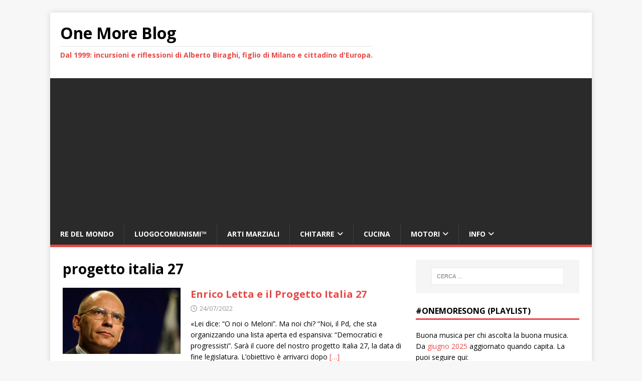

--- FILE ---
content_type: text/html; charset=UTF-8
request_url: https://www.onemoreblog.org/tag/progetto-italia-27/
body_size: 15447
content:
<!DOCTYPE html>
<html class="no-js" dir="ltr" lang="it-IT" prefix="og: https://ogp.me/ns#">
<head>
<meta charset="UTF-8">
<meta name="viewport" content="width=device-width, initial-scale=1.0">
<link rel="profile" href="http://gmpg.org/xfn/11" />
<title>progetto italia 27</title>

		<!-- All in One SEO 4.9.3 - aioseo.com -->
	<meta name="robots" content="max-image-preview:large" />
	<meta name="google-site-verification" content="1iEh1Ran8hQ3jkVBTot1v4TpnMnCTqfuK_hQ45-3LoU" />
	<link rel="canonical" href="https://www.onemoreblog.org/tag/progetto-italia-27/" />
	<meta name="generator" content="All in One SEO (AIOSEO) 4.9.3" />
		<script data-jetpack-boost="ignore" type="application/ld+json" class="aioseo-schema">
			{"@context":"https:\/\/schema.org","@graph":[{"@type":"BreadcrumbList","@id":"https:\/\/www.onemoreblog.org\/tag\/progetto-italia-27\/#breadcrumblist","itemListElement":[{"@type":"ListItem","@id":"https:\/\/www.onemoreblog.org#listItem","position":1,"name":"Home","item":"https:\/\/www.onemoreblog.org","nextItem":{"@type":"ListItem","@id":"https:\/\/www.onemoreblog.org\/tag\/progetto-italia-27\/#listItem","name":"progetto italia 27"}},{"@type":"ListItem","@id":"https:\/\/www.onemoreblog.org\/tag\/progetto-italia-27\/#listItem","position":2,"name":"progetto italia 27","previousItem":{"@type":"ListItem","@id":"https:\/\/www.onemoreblog.org#listItem","name":"Home"}}]},{"@type":"CollectionPage","@id":"https:\/\/www.onemoreblog.org\/tag\/progetto-italia-27\/#collectionpage","url":"https:\/\/www.onemoreblog.org\/tag\/progetto-italia-27\/","name":"progetto italia 27","inLanguage":"it-IT","isPartOf":{"@id":"https:\/\/www.onemoreblog.org\/#website"},"breadcrumb":{"@id":"https:\/\/www.onemoreblog.org\/tag\/progetto-italia-27\/#breadcrumblist"}},{"@type":"Person","@id":"https:\/\/www.onemoreblog.org\/#person","name":"Alberto Biraghi","image":{"@type":"ImageObject","@id":"https:\/\/www.onemoreblog.org\/tag\/progetto-italia-27\/#personImage","url":"https:\/\/secure.gravatar.com\/avatar\/c9cf9d7b9222814d1fa2a3ca8a87b56c620fd9687782d59af231840ca53ff51a?s=96&d=mm&r=g","width":96,"height":96,"caption":"Alberto Biraghi"}},{"@type":"WebSite","@id":"https:\/\/www.onemoreblog.org\/#website","url":"https:\/\/www.onemoreblog.org\/","name":"One More Blog","description":"Dal 1999: incursioni e riflessioni di Alberto Biraghi, figlio di Milano e cittadino d'Europa.","inLanguage":"it-IT","publisher":{"@id":"https:\/\/www.onemoreblog.org\/#person"}}]}
		</script>
		<!-- All in One SEO -->

<!-- Jetpack Site Verification Tags -->
<meta name="google-site-verification" content="1iEh1Ran8hQ3jkVBTot1v4TpnMnCTqfuK_hQ45-3LoU" />
<link rel='dns-prefetch' href='//www.googletagmanager.com' />
<link rel='dns-prefetch' href='//stats.wp.com' />
<link rel='dns-prefetch' href='//fonts.googleapis.com' />
<link rel='dns-prefetch' href='//pagead2.googlesyndication.com' />
<link rel='preconnect' href='//c0.wp.com' />
<link rel="alternate" type="application/rss+xml" title="One More Blog  &raquo; Feed" href="https://www.onemoreblog.org/feed/" />
<link rel="alternate" type="application/rss+xml" title="One More Blog  &raquo; Feed dei commenti" href="https://www.onemoreblog.org/comments/feed/" />
<link rel="alternate" type="application/rss+xml" title="One More Blog  &raquo; progetto italia 27 Feed del tag" href="https://www.onemoreblog.org/tag/progetto-italia-27/feed/" />
		<!-- This site uses the Google Analytics by MonsterInsights plugin v9.11.1 - Using Analytics tracking - https://www.monsterinsights.com/ -->
							
			
							<!-- / Google Analytics by MonsterInsights -->
		<link rel='stylesheet' id='all-css-ed7582bfa583cc40588fb6b7ec1c3091' href='https://www.onemoreblog.org/wp-content/boost-cache/static/178cd2e2d2.min.css' type='text/css' media='all' />
<style id='wp-img-auto-sizes-contain-inline-css'>
img:is([sizes=auto i],[sizes^="auto," i]){contain-intrinsic-size:3000px 1500px}
/*# sourceURL=wp-img-auto-sizes-contain-inline-css */
</style>
<link rel='stylesheet' id='dashicons-css' href='https://www.onemoreblog.org/wp-includes/css/dashicons.min.css?ver=6.9' media='all' />
<style id='wp-emoji-styles-inline-css'>

	img.wp-smiley, img.emoji {
		display: inline !important;
		border: none !important;
		box-shadow: none !important;
		height: 1em !important;
		width: 1em !important;
		margin: 0 0.07em !important;
		vertical-align: -0.1em !important;
		background: none !important;
		padding: 0 !important;
	}
/*# sourceURL=wp-emoji-styles-inline-css */
</style>
<style id='wp-block-library-inline-css'>
:root{--wp-block-synced-color:#7a00df;--wp-block-synced-color--rgb:122,0,223;--wp-bound-block-color:var(--wp-block-synced-color);--wp-editor-canvas-background:#ddd;--wp-admin-theme-color:#007cba;--wp-admin-theme-color--rgb:0,124,186;--wp-admin-theme-color-darker-10:#006ba1;--wp-admin-theme-color-darker-10--rgb:0,107,160.5;--wp-admin-theme-color-darker-20:#005a87;--wp-admin-theme-color-darker-20--rgb:0,90,135;--wp-admin-border-width-focus:2px}@media (min-resolution:192dpi){:root{--wp-admin-border-width-focus:1.5px}}.wp-element-button{cursor:pointer}:root .has-very-light-gray-background-color{background-color:#eee}:root .has-very-dark-gray-background-color{background-color:#313131}:root .has-very-light-gray-color{color:#eee}:root .has-very-dark-gray-color{color:#313131}:root .has-vivid-green-cyan-to-vivid-cyan-blue-gradient-background{background:linear-gradient(135deg,#00d084,#0693e3)}:root .has-purple-crush-gradient-background{background:linear-gradient(135deg,#34e2e4,#4721fb 50%,#ab1dfe)}:root .has-hazy-dawn-gradient-background{background:linear-gradient(135deg,#faaca8,#dad0ec)}:root .has-subdued-olive-gradient-background{background:linear-gradient(135deg,#fafae1,#67a671)}:root .has-atomic-cream-gradient-background{background:linear-gradient(135deg,#fdd79a,#004a59)}:root .has-nightshade-gradient-background{background:linear-gradient(135deg,#330968,#31cdcf)}:root .has-midnight-gradient-background{background:linear-gradient(135deg,#020381,#2874fc)}:root{--wp--preset--font-size--normal:16px;--wp--preset--font-size--huge:42px}.has-regular-font-size{font-size:1em}.has-larger-font-size{font-size:2.625em}.has-normal-font-size{font-size:var(--wp--preset--font-size--normal)}.has-huge-font-size{font-size:var(--wp--preset--font-size--huge)}.has-text-align-center{text-align:center}.has-text-align-left{text-align:left}.has-text-align-right{text-align:right}.has-fit-text{white-space:nowrap!important}#end-resizable-editor-section{display:none}.aligncenter{clear:both}.items-justified-left{justify-content:flex-start}.items-justified-center{justify-content:center}.items-justified-right{justify-content:flex-end}.items-justified-space-between{justify-content:space-between}.screen-reader-text{border:0;clip-path:inset(50%);height:1px;margin:-1px;overflow:hidden;padding:0;position:absolute;width:1px;word-wrap:normal!important}.screen-reader-text:focus{background-color:#ddd;clip-path:none;color:#444;display:block;font-size:1em;height:auto;left:5px;line-height:normal;padding:15px 23px 14px;text-decoration:none;top:5px;width:auto;z-index:100000}html :where(.has-border-color){border-style:solid}html :where([style*=border-top-color]){border-top-style:solid}html :where([style*=border-right-color]){border-right-style:solid}html :where([style*=border-bottom-color]){border-bottom-style:solid}html :where([style*=border-left-color]){border-left-style:solid}html :where([style*=border-width]){border-style:solid}html :where([style*=border-top-width]){border-top-style:solid}html :where([style*=border-right-width]){border-right-style:solid}html :where([style*=border-bottom-width]){border-bottom-style:solid}html :where([style*=border-left-width]){border-left-style:solid}html :where(img[class*=wp-image-]){height:auto;max-width:100%}:where(figure){margin:0 0 1em}html :where(.is-position-sticky){--wp-admin--admin-bar--position-offset:var(--wp-admin--admin-bar--height,0px)}@media screen and (max-width:600px){html :where(.is-position-sticky){--wp-admin--admin-bar--position-offset:0px}}

/*# sourceURL=wp-block-library-inline-css */
</style><style id='global-styles-inline-css'>
:root{--wp--preset--aspect-ratio--square: 1;--wp--preset--aspect-ratio--4-3: 4/3;--wp--preset--aspect-ratio--3-4: 3/4;--wp--preset--aspect-ratio--3-2: 3/2;--wp--preset--aspect-ratio--2-3: 2/3;--wp--preset--aspect-ratio--16-9: 16/9;--wp--preset--aspect-ratio--9-16: 9/16;--wp--preset--color--black: #000000;--wp--preset--color--cyan-bluish-gray: #abb8c3;--wp--preset--color--white: #ffffff;--wp--preset--color--pale-pink: #f78da7;--wp--preset--color--vivid-red: #cf2e2e;--wp--preset--color--luminous-vivid-orange: #ff6900;--wp--preset--color--luminous-vivid-amber: #fcb900;--wp--preset--color--light-green-cyan: #7bdcb5;--wp--preset--color--vivid-green-cyan: #00d084;--wp--preset--color--pale-cyan-blue: #8ed1fc;--wp--preset--color--vivid-cyan-blue: #0693e3;--wp--preset--color--vivid-purple: #9b51e0;--wp--preset--gradient--vivid-cyan-blue-to-vivid-purple: linear-gradient(135deg,rgb(6,147,227) 0%,rgb(155,81,224) 100%);--wp--preset--gradient--light-green-cyan-to-vivid-green-cyan: linear-gradient(135deg,rgb(122,220,180) 0%,rgb(0,208,130) 100%);--wp--preset--gradient--luminous-vivid-amber-to-luminous-vivid-orange: linear-gradient(135deg,rgb(252,185,0) 0%,rgb(255,105,0) 100%);--wp--preset--gradient--luminous-vivid-orange-to-vivid-red: linear-gradient(135deg,rgb(255,105,0) 0%,rgb(207,46,46) 100%);--wp--preset--gradient--very-light-gray-to-cyan-bluish-gray: linear-gradient(135deg,rgb(238,238,238) 0%,rgb(169,184,195) 100%);--wp--preset--gradient--cool-to-warm-spectrum: linear-gradient(135deg,rgb(74,234,220) 0%,rgb(151,120,209) 20%,rgb(207,42,186) 40%,rgb(238,44,130) 60%,rgb(251,105,98) 80%,rgb(254,248,76) 100%);--wp--preset--gradient--blush-light-purple: linear-gradient(135deg,rgb(255,206,236) 0%,rgb(152,150,240) 100%);--wp--preset--gradient--blush-bordeaux: linear-gradient(135deg,rgb(254,205,165) 0%,rgb(254,45,45) 50%,rgb(107,0,62) 100%);--wp--preset--gradient--luminous-dusk: linear-gradient(135deg,rgb(255,203,112) 0%,rgb(199,81,192) 50%,rgb(65,88,208) 100%);--wp--preset--gradient--pale-ocean: linear-gradient(135deg,rgb(255,245,203) 0%,rgb(182,227,212) 50%,rgb(51,167,181) 100%);--wp--preset--gradient--electric-grass: linear-gradient(135deg,rgb(202,248,128) 0%,rgb(113,206,126) 100%);--wp--preset--gradient--midnight: linear-gradient(135deg,rgb(2,3,129) 0%,rgb(40,116,252) 100%);--wp--preset--font-size--small: 13px;--wp--preset--font-size--medium: 20px;--wp--preset--font-size--large: 36px;--wp--preset--font-size--x-large: 42px;--wp--preset--spacing--20: 0.44rem;--wp--preset--spacing--30: 0.67rem;--wp--preset--spacing--40: 1rem;--wp--preset--spacing--50: 1.5rem;--wp--preset--spacing--60: 2.25rem;--wp--preset--spacing--70: 3.38rem;--wp--preset--spacing--80: 5.06rem;--wp--preset--shadow--natural: 6px 6px 9px rgba(0, 0, 0, 0.2);--wp--preset--shadow--deep: 12px 12px 50px rgba(0, 0, 0, 0.4);--wp--preset--shadow--sharp: 6px 6px 0px rgba(0, 0, 0, 0.2);--wp--preset--shadow--outlined: 6px 6px 0px -3px rgb(255, 255, 255), 6px 6px rgb(0, 0, 0);--wp--preset--shadow--crisp: 6px 6px 0px rgb(0, 0, 0);}:where(.is-layout-flex){gap: 0.5em;}:where(.is-layout-grid){gap: 0.5em;}body .is-layout-flex{display: flex;}.is-layout-flex{flex-wrap: wrap;align-items: center;}.is-layout-flex > :is(*, div){margin: 0;}body .is-layout-grid{display: grid;}.is-layout-grid > :is(*, div){margin: 0;}:where(.wp-block-columns.is-layout-flex){gap: 2em;}:where(.wp-block-columns.is-layout-grid){gap: 2em;}:where(.wp-block-post-template.is-layout-flex){gap: 1.25em;}:where(.wp-block-post-template.is-layout-grid){gap: 1.25em;}.has-black-color{color: var(--wp--preset--color--black) !important;}.has-cyan-bluish-gray-color{color: var(--wp--preset--color--cyan-bluish-gray) !important;}.has-white-color{color: var(--wp--preset--color--white) !important;}.has-pale-pink-color{color: var(--wp--preset--color--pale-pink) !important;}.has-vivid-red-color{color: var(--wp--preset--color--vivid-red) !important;}.has-luminous-vivid-orange-color{color: var(--wp--preset--color--luminous-vivid-orange) !important;}.has-luminous-vivid-amber-color{color: var(--wp--preset--color--luminous-vivid-amber) !important;}.has-light-green-cyan-color{color: var(--wp--preset--color--light-green-cyan) !important;}.has-vivid-green-cyan-color{color: var(--wp--preset--color--vivid-green-cyan) !important;}.has-pale-cyan-blue-color{color: var(--wp--preset--color--pale-cyan-blue) !important;}.has-vivid-cyan-blue-color{color: var(--wp--preset--color--vivid-cyan-blue) !important;}.has-vivid-purple-color{color: var(--wp--preset--color--vivid-purple) !important;}.has-black-background-color{background-color: var(--wp--preset--color--black) !important;}.has-cyan-bluish-gray-background-color{background-color: var(--wp--preset--color--cyan-bluish-gray) !important;}.has-white-background-color{background-color: var(--wp--preset--color--white) !important;}.has-pale-pink-background-color{background-color: var(--wp--preset--color--pale-pink) !important;}.has-vivid-red-background-color{background-color: var(--wp--preset--color--vivid-red) !important;}.has-luminous-vivid-orange-background-color{background-color: var(--wp--preset--color--luminous-vivid-orange) !important;}.has-luminous-vivid-amber-background-color{background-color: var(--wp--preset--color--luminous-vivid-amber) !important;}.has-light-green-cyan-background-color{background-color: var(--wp--preset--color--light-green-cyan) !important;}.has-vivid-green-cyan-background-color{background-color: var(--wp--preset--color--vivid-green-cyan) !important;}.has-pale-cyan-blue-background-color{background-color: var(--wp--preset--color--pale-cyan-blue) !important;}.has-vivid-cyan-blue-background-color{background-color: var(--wp--preset--color--vivid-cyan-blue) !important;}.has-vivid-purple-background-color{background-color: var(--wp--preset--color--vivid-purple) !important;}.has-black-border-color{border-color: var(--wp--preset--color--black) !important;}.has-cyan-bluish-gray-border-color{border-color: var(--wp--preset--color--cyan-bluish-gray) !important;}.has-white-border-color{border-color: var(--wp--preset--color--white) !important;}.has-pale-pink-border-color{border-color: var(--wp--preset--color--pale-pink) !important;}.has-vivid-red-border-color{border-color: var(--wp--preset--color--vivid-red) !important;}.has-luminous-vivid-orange-border-color{border-color: var(--wp--preset--color--luminous-vivid-orange) !important;}.has-luminous-vivid-amber-border-color{border-color: var(--wp--preset--color--luminous-vivid-amber) !important;}.has-light-green-cyan-border-color{border-color: var(--wp--preset--color--light-green-cyan) !important;}.has-vivid-green-cyan-border-color{border-color: var(--wp--preset--color--vivid-green-cyan) !important;}.has-pale-cyan-blue-border-color{border-color: var(--wp--preset--color--pale-cyan-blue) !important;}.has-vivid-cyan-blue-border-color{border-color: var(--wp--preset--color--vivid-cyan-blue) !important;}.has-vivid-purple-border-color{border-color: var(--wp--preset--color--vivid-purple) !important;}.has-vivid-cyan-blue-to-vivid-purple-gradient-background{background: var(--wp--preset--gradient--vivid-cyan-blue-to-vivid-purple) !important;}.has-light-green-cyan-to-vivid-green-cyan-gradient-background{background: var(--wp--preset--gradient--light-green-cyan-to-vivid-green-cyan) !important;}.has-luminous-vivid-amber-to-luminous-vivid-orange-gradient-background{background: var(--wp--preset--gradient--luminous-vivid-amber-to-luminous-vivid-orange) !important;}.has-luminous-vivid-orange-to-vivid-red-gradient-background{background: var(--wp--preset--gradient--luminous-vivid-orange-to-vivid-red) !important;}.has-very-light-gray-to-cyan-bluish-gray-gradient-background{background: var(--wp--preset--gradient--very-light-gray-to-cyan-bluish-gray) !important;}.has-cool-to-warm-spectrum-gradient-background{background: var(--wp--preset--gradient--cool-to-warm-spectrum) !important;}.has-blush-light-purple-gradient-background{background: var(--wp--preset--gradient--blush-light-purple) !important;}.has-blush-bordeaux-gradient-background{background: var(--wp--preset--gradient--blush-bordeaux) !important;}.has-luminous-dusk-gradient-background{background: var(--wp--preset--gradient--luminous-dusk) !important;}.has-pale-ocean-gradient-background{background: var(--wp--preset--gradient--pale-ocean) !important;}.has-electric-grass-gradient-background{background: var(--wp--preset--gradient--electric-grass) !important;}.has-midnight-gradient-background{background: var(--wp--preset--gradient--midnight) !important;}.has-small-font-size{font-size: var(--wp--preset--font-size--small) !important;}.has-medium-font-size{font-size: var(--wp--preset--font-size--medium) !important;}.has-large-font-size{font-size: var(--wp--preset--font-size--large) !important;}.has-x-large-font-size{font-size: var(--wp--preset--font-size--x-large) !important;}
/*# sourceURL=global-styles-inline-css */
</style>

<style id='classic-theme-styles-inline-css'>
/*! This file is auto-generated */
.wp-block-button__link{color:#fff;background-color:#32373c;border-radius:9999px;box-shadow:none;text-decoration:none;padding:calc(.667em + 2px) calc(1.333em + 2px);font-size:1.125em}.wp-block-file__button{background:#32373c;color:#fff;text-decoration:none}
/*# sourceURL=/wp-includes/css/classic-themes.min.css */
</style>
<link rel='stylesheet' id='mh-google-fonts-css' href='https://fonts.googleapis.com/css?family=Open+Sans:400,400italic,700,600' media='all' />






<!-- Snippet del tag Google (gtag.js) aggiunto da Site Kit -->
<!-- Snippet Google Analytics aggiunto da Site Kit -->


<link rel="https://api.w.org/" href="https://www.onemoreblog.org/wp-json/" /><link rel="alternate" title="JSON" type="application/json" href="https://www.onemoreblog.org/wp-json/wp/v2/tags/1853" /><link rel="EditURI" type="application/rsd+xml" title="RSD" href="https://www.onemoreblog.org/xmlrpc.php?rsd" />
<meta name="generator" content="WordPress 6.9" />
<meta name="generator" content="Site Kit by Google 1.171.0" />	<style>img#wpstats{display:none}</style>
		<!--[if lt IE 9]>
<script data-jetpack-boost="ignore" src="https://www.onemoreblog.org/wp-content/themes/mh-magazine-lite/js/css3-mediaqueries.js"></script>
<![endif]-->

<!-- Meta tag Google AdSense aggiunti da Site Kit -->
<meta name="google-adsense-platform-account" content="ca-host-pub-2644536267352236">
<meta name="google-adsense-platform-domain" content="sitekit.withgoogle.com">
<!-- Fine dei meta tag Google AdSense aggiunti da Site Kit -->

<!-- Snippet Google AdSense aggiunto da Site Kit -->


<!-- Termina lo snippet Google AdSense aggiunto da Site Kit -->
<link rel="icon" href="https://www.onemoreblog.org/wp-content/uploads/2020/04/cropped-eu-eun-45x45.png" sizes="32x32" />
<link rel="icon" href="https://www.onemoreblog.org/wp-content/uploads/2020/04/cropped-eu-eun.png" sizes="192x192" />
<link rel="apple-touch-icon" href="https://www.onemoreblog.org/wp-content/uploads/2020/04/cropped-eu-eun.png" />
<meta name="msapplication-TileImage" content="https://www.onemoreblog.org/wp-content/uploads/2020/04/cropped-eu-eun.png" />
		<style type="text/css" id="wp-custom-css">
			.mh-header-title {text-transform: none;}
.mh-header-tagline {text-transform: none;}
.mh-meta-author {display: none;}
.author {display: none;} 
.vcard {display: none;}
.mh-meta-comments {display: none;}
.fa-comment-o {display: none;}
.mh-comment-count-link {display: none;}
a { color: #e64946; text-decoration: none; }
a:hover { color: #912927; }		</style>
		<link rel='stylesheet' id='all-css-439848c666f08e118a20156e49f9e666' href='https://www.onemoreblog.org/wp-content/boost-cache/static/e18d6a61d5.min.css' type='text/css' media='all' />
</head>
<body id="mh-mobile" class="archive tag tag-progetto-italia-27 tag-1853 wp-theme-mh-magazine-lite mh-right-sb" itemscope="itemscope" itemtype="https://schema.org/WebPage">
<div class="mh-container mh-container-outer">
<div class="mh-header-mobile-nav mh-clearfix"></div>
<header class="mh-header" itemscope="itemscope" itemtype="https://schema.org/WPHeader">
	<div class="mh-container mh-container-inner mh-row mh-clearfix">
		<div class="mh-custom-header mh-clearfix">
<div class="mh-site-identity">
<div class="mh-site-logo" role="banner" itemscope="itemscope" itemtype="https://schema.org/Brand">
<div class="mh-header-text">
<a class="mh-header-text-link" href="https://www.onemoreblog.org/" title="One More Blog " rel="home">
<h2 class="mh-header-title">One More Blog </h2>
<h3 class="mh-header-tagline">Dal 1999: incursioni e riflessioni di Alberto Biraghi, figlio di Milano e cittadino d&#039;Europa.</h3>
</a>
</div>
</div>
</div>
</div>
	</div>
	<div class="mh-main-nav-wrap">
		<nav class="mh-navigation mh-main-nav mh-container mh-container-inner mh-clearfix" itemscope="itemscope" itemtype="https://schema.org/SiteNavigationElement">
			<div class="menu-main-menu-container"><ul id="menu-main-menu" class="menu"><li id="menu-item-4753" class="menu-item menu-item-type-post_type menu-item-object-page menu-item-4753"><a href="https://www.onemoreblog.org/quando-saro-re-del-mondo/">Re del Mondo</a></li>
<li id="menu-item-4755" class="menu-item menu-item-type-post_type menu-item-object-page menu-item-4755"><a href="https://www.onemoreblog.org/luogocomunismo/">LUOGOCOMUNISMI&#x2122;</a></li>
<li id="menu-item-4767" class="menu-item menu-item-type-taxonomy menu-item-object-category menu-item-4767"><a href="https://www.onemoreblog.org/category/arti-marziali/">Arti marziali</a></li>
<li id="menu-item-6386" class="menu-item menu-item-type-custom menu-item-object-custom menu-item-has-children menu-item-6386"><a href="#">Chitarre</a>
<ul class="sub-menu">
	<li id="menu-item-8372" class="menu-item menu-item-type-post_type menu-item-object-post menu-item-8372"><a href="https://www.onemoreblog.org/2019/03/guitars-bought-and-for-sale/">Guitars bought and guitars for sale</a></li>
	<li id="menu-item-7301" class="menu-item menu-item-type-custom menu-item-object-custom menu-item-7301"><a href="https://www.onemoreblog.org/my-guitars/">My guitars today</a></li>
	<li id="menu-item-6391" class="menu-item menu-item-type-post_type menu-item-object-post menu-item-6391"><a href="https://www.onemoreblog.org/2019/02/sold-ovation-guitars/">Ovation guitars that I owned</a></li>
	<li id="menu-item-8006" class="menu-item menu-item-type-custom menu-item-object-custom menu-item-8006"><a href="https://docs.google.com/spreadsheets/d/10nk85Jlb3OpaUK5l_gMAMD5UbRt8_pnRjapUvZJMs-w/edit?usp=sharing">Guitars that I owned</a></li>
	<li id="menu-item-6388" class="menu-item menu-item-type-post_type menu-item-object-page menu-item-6388"><a href="https://www.onemoreblog.org/standing-ovation/">Standing Ovation (why I love roundback guitars)</a></li>
	<li id="menu-item-6934" class="menu-item menu-item-type-post_type menu-item-object-post menu-item-6934"><a href="https://www.onemoreblog.org/2019/02/charlie-and-bill-kaman/">Charlie Kaman: the ingenious crazy splinter</a></li>
	<li id="menu-item-6389" class="menu-item menu-item-type-custom menu-item-object-custom menu-item-6389"><a href="https://www.onemoreblog.org/tag/ovation-stories/">Ovation: stories and references</a></li>
</ul>
</li>
<li id="menu-item-4766" class="menu-item menu-item-type-taxonomy menu-item-object-category menu-item-4766"><a href="https://www.onemoreblog.org/category/mangiare-e-bere/">Cucina</a></li>
<li id="menu-item-5935" class="menu-item menu-item-type-custom menu-item-object-custom menu-item-has-children menu-item-5935"><a href="#">Motori</a>
<ul class="sub-menu">
	<li id="menu-item-4756" class="menu-item menu-item-type-post_type menu-item-object-page menu-item-4756"><a href="https://www.onemoreblog.org/una-vita-in-motocicletta-la-mia-storia-d-amore/">La mia vita in motocicletta</a></li>
	<li id="menu-item-5936" class="menu-item menu-item-type-post_type menu-item-object-post menu-item-5936"><a href="https://www.onemoreblog.org/2020/12/italiani-in-auto/">TST-D-CZZ&#x2122; al volante: come salvarsi la pelle</a></li>
	<li id="menu-item-6996" class="menu-item menu-item-type-post_type menu-item-object-post menu-item-6996"><a href="https://www.onemoreblog.org/2020/05/lauto-fa-danno-solo-se-ce-un-imbecille-a-guidarla/">L’auto fa danno solo se c’è un imbecille a guidarla</a></li>
</ul>
</li>
<li id="menu-item-4764" class="menu-item menu-item-type-custom menu-item-object-custom menu-item-has-children menu-item-4764"><a href="#">Info</a>
<ul class="sub-menu">
	<li id="menu-item-4757" class="menu-item menu-item-type-post_type menu-item-object-page menu-item-4757"><a href="https://www.onemoreblog.org/onemoreblog-rinasce/">Questo sito</a></li>
	<li id="menu-item-4758" class="menu-item menu-item-type-post_type menu-item-object-page menu-item-4758"><a href="https://www.onemoreblog.org/gerenza/">Gerenza</a></li>
	<li id="menu-item-4759" class="menu-item menu-item-type-post_type menu-item-object-page menu-item-4759"><a href="https://www.onemoreblog.org/privacy/">Privacy</a></li>
	<li id="menu-item-4786" class="menu-item menu-item-type-custom menu-item-object-custom menu-item-4786"><a href="https://linktr.ee/abiraghi">L&#8217;AUTORE</a></li>
</ul>
</li>
</ul></div>		</nav>
	</div>
</header><div class="mh-wrapper mh-clearfix">
	<div id="main-content" class="mh-loop mh-content" role="main">			<header class="page-header"><h1 class="page-title">progetto italia 27</h1>			</header><article class="mh-loop-item mh-clearfix post-8617 post type-post status-publish format-standard has-post-thumbnail hentry category-segnalazioni tag-democratici-e-progressisti tag-elezioni-politiche-2022 tag-enrico-letta tag-giorgia-meloni tag-la-repubblica tag-partito-democratico tag-pd tag-progetto-italia-27">
	<figure class="mh-loop-thumb">
		<a href="https://www.onemoreblog.org/2022/07/enrico-letta-e-il-progetto-italia-27/"><img width="326" height="183" src="https://www.onemoreblog.org/wp-content/uploads/2022/07/Enrico_Letta_3.jpg" class="attachment-mh-magazine-lite-medium size-mh-magazine-lite-medium wp-post-image" alt="progetto italia 27" decoding="async" fetchpriority="high" srcset="https://www.onemoreblog.org/wp-content/uploads/2022/07/Enrico_Letta_3.jpg 1200w, https://www.onemoreblog.org/wp-content/uploads/2022/07/Enrico_Letta_3-300x169.jpg 300w, https://www.onemoreblog.org/wp-content/uploads/2022/07/Enrico_Letta_3-1024x576.jpg 1024w, https://www.onemoreblog.org/wp-content/uploads/2022/07/Enrico_Letta_3-768x432.jpg 768w" sizes="(max-width: 326px) 100vw, 326px" />		</a>
	</figure>
	<div class="mh-loop-content mh-clearfix">
		<header class="mh-loop-header">
			<h3 class="entry-title mh-loop-title">
				<a href="https://www.onemoreblog.org/2022/07/enrico-letta-e-il-progetto-italia-27/" rel="bookmark">
					Enrico Letta e il Progetto Italia 27				</a>
			</h3>
			<div class="mh-meta mh-loop-meta">
				<span class="mh-meta-date updated"><i class="far fa-clock"></i>24/07/2022</span>
<span class="mh-meta-author author vcard"><i class="fa fa-user"></i><a class="fn" href="https://www.onemoreblog.org/author/alberto/">Alberto Biraghi</a></span>
<span class="mh-meta-comments"><i class="far fa-comment"></i><a class="mh-comment-count-link" href="https://www.onemoreblog.org/2022/07/enrico-letta-e-il-progetto-italia-27/#mh-comments">0</a></span>
			</div>
		</header>
		<div class="mh-loop-excerpt">
			<div class="mh-excerpt"><p>«Lei dice: &#8220;O noi o Meloni&#8221;. Ma noi chi? &#8220;Noi, il Pd, che sta organizzando una lista aperta ed espansiva: &#8220;Democratici e progressisti&#8221;. Sarà il cuore del nostro progetto Italia 27, la data di fine legislatura. L&#8217;obiettivo è arrivarci dopo <a class="mh-excerpt-more" href="https://www.onemoreblog.org/2022/07/enrico-letta-e-il-progetto-italia-27/" title="Enrico Letta e il Progetto Italia 27">[&#8230;]</a></p>
</div>		</div>
	</div>
</article>	</div>
	<aside class="mh-widget-col-1 mh-sidebar" itemscope="itemscope" itemtype="https://schema.org/WPSideBar"><div id="search-2" class="mh-widget widget_search"><form role="search" method="get" class="search-form" action="https://www.onemoreblog.org/">
				<label>
					<span class="screen-reader-text">Ricerca per:</span>
					<input type="search" class="search-field" placeholder="Cerca &hellip;" value="" name="s" />
				</label>
				<input type="submit" class="search-submit" value="Cerca" />
			</form></div><div id="text-3" class="mh-widget widget_text"><h4 class="mh-widget-title"><span class="mh-widget-title-inner">#OneMoreSong (playlist)</span></h4>			<div class="textwidget"><p>Buona musica per chi ascolta la buona musica. Da <a href="https://www.onemoreblog.org/2025/06/onemoresng/">giugno 2025</a> aggiornato quando capita. La puoi seguire qui:</p>
<div>&nbsp;</div>
<ul>
<li><a href="http://ac5.it/omsb">Bluesky (con i commenti)</a></li>
<li><a href="http://ac5.it/omss">Spotify</a></li>
<li><a href="http://ac5.it/omsy">YouTube</a></li>
</ul>
</div>
		</div><div id="text-2" class="mh-widget widget_text"><h4 class="mh-widget-title"><span class="mh-widget-title-inner">Dal mio wall Bluesky</span></h4>			<div class="textwidget">
            <aside class="bluesky-social-integration-last-post theme-dark display-default" aria-label="List of the latest Bluesky Posts">

                
                <ul class="bluesky-social-integration-last-post-list">

                    
                    <li class="bluesky-social-integration-last-post-item">

                        
                        <a title="Vai a questo post" href="https://bsky.app/profile/biraghi.org/post/3mdqzksqitc2d" class="bluesky-social-integration-last-post-link"><span class="screen-reader-text">Vai a questo post</span></a>
                        <div class="bluesky-social-integration-last-post-header">
                                                        <img loading="lazy" decoding="async" src="https://cdn.bsky.app/img/avatar/plain/did:plc:vnrnlbpyld3lhoovl776bd6r/bafkreibhtkwvs5eg7dw7r5xehgynumzi3pgi2arw5iqa7nvsrzx4cwsqxu@jpeg" width="42" height="42" alt="" class="avatar post-avatar">
                        </div>
                        <div class="bluesky-social-integration-last-post-content">
                            <p class="bluesky-social-integration-post-account-info-names">
                                                                <span class="bluesky-social-integration-post-account-info-name">Alberto Biraghi</span>
                                <span class="bluesky-social-integration-post-account-info-handle">@biraghi.org</span>
                                <span class="bluesky-social-integration-post-account-info-date">4 ore</span>
                            </p>

                            <div class="bluesky-social-integration-post-content-text" lang="it">

                            Una volta tanto mi concedo un bel ROSICA MERDA!
                            </div>

                                                            <a href="https://bsky.app/profile/alexliberto.bsky.social/post/3mdpc7cyzl224" class="bluesky-social-integration-embedded-record is-embedded_media">
                                    <div class="bluesky-social-integration-last-post-content">
                                        <p><small class="bluesky-social-integration-post-account-info-name">Alex Globetrotter #FBPE #ProEU</small></p>
                                        <p>How on earth did this uncouth buffoon ever make it to the White House? More baffling, how on earth is he still allowed to continue wrecking the country; economically, socially and politically? <br />
The U.S. is sadly unrecognisable!</p>
                                    </div>
                                </a>
                                                    </div>

                        
                        
                    </li>

                    
                    <li class="bluesky-social-integration-last-post-item">

                        
                        <a title="Vai a questo post" href="https://bsky.app/profile/biraghi.org/post/3mdqgqnpofs27" class="bluesky-social-integration-last-post-link"><span class="screen-reader-text">Vai a questo post</span></a>
                        <div class="bluesky-social-integration-last-post-header">
                                                        <img loading="lazy" decoding="async" src="https://cdn.bsky.app/img/avatar/plain/did:plc:vnrnlbpyld3lhoovl776bd6r/bafkreibhtkwvs5eg7dw7r5xehgynumzi3pgi2arw5iqa7nvsrzx4cwsqxu@jpeg" width="42" height="42" alt="" class="avatar post-avatar">
                        </div>
                        <div class="bluesky-social-integration-last-post-content">
                            <p class="bluesky-social-integration-post-account-info-names">
                                                                <span class="bluesky-social-integration-post-account-info-name">Alberto Biraghi</span>
                                <span class="bluesky-social-integration-post-account-info-handle">@biraghi.org</span>
                                <span class="bluesky-social-integration-post-account-info-date">9 ore</span>
                            </p>

                            <div class="bluesky-social-integration-post-content-text" lang="it">

                            Mettendo a posto i ricordi di mio padre saltano fuori documenti che scaldano il cuore…                                <div class="bluesky-social-integration-post-gallery" style="--bluesky-gallery-nb: 1">
                                                                        <a href="https://cdn.bsky.app/img/feed_fullsize/plain/did:plc:vnrnlbpyld3lhoovl776bd6r/bafkreiaalugmwmlntig6bygzl4iojgejy46xg25bi5hsyjmlhrfxkoocvm@jpeg" class="bluesky-gallery-image"><img decoding="async" src="https://cdn.bsky.app/img/feed_fullsize/plain/did:plc:vnrnlbpyld3lhoovl776bd6r/bafkreiaalugmwmlntig6bygzl4iojgejy46xg25bi5hsyjmlhrfxkoocvm@jpeg" alt=""  width="1500"  height="1999" loading="lazy"></a>
                                                                    </div>

                            
                            </div>

                                                    </div>

                                                    <div class="bluesky-social-integration-post-counters">
                                                                    <span class="bluesky-counter bluesky-counter-likes" title="5 likes">
                                        <span class="bluesky-counter-icon" aria-hidden="true">❤️</span>
                                        <span class="bluesky-counter-value">5</span>
                                    </span>
                                                                                                                                    <span class="bluesky-counter bluesky-counter-replies" title="1 reply">
                                        <span class="bluesky-counter-icon" aria-hidden="true">💬</span>
                                        <span class="bluesky-counter-value">1</span>
                                    </span>
                                                                                            </div>
                        
                        
                    </li>

                    
                    <li class="bluesky-social-integration-last-post-item">

                        
                        <a title="Vai a questo post" href="https://bsky.app/profile/biraghi.org/post/3mdqaaxcza227" class="bluesky-social-integration-last-post-link"><span class="screen-reader-text">Vai a questo post</span></a>
                        <div class="bluesky-social-integration-last-post-header">
                                                        <img loading="lazy" decoding="async" src="https://cdn.bsky.app/img/avatar/plain/did:plc:vnrnlbpyld3lhoovl776bd6r/bafkreibhtkwvs5eg7dw7r5xehgynumzi3pgi2arw5iqa7nvsrzx4cwsqxu@jpeg" width="42" height="42" alt="" class="avatar post-avatar">
                        </div>
                        <div class="bluesky-social-integration-last-post-content">
                            <p class="bluesky-social-integration-post-account-info-names">
                                                                <span class="bluesky-social-integration-post-account-info-name">Alberto Biraghi</span>
                                <span class="bluesky-social-integration-post-account-info-handle">@biraghi.org</span>
                                <span class="bluesky-social-integration-post-account-info-date">11 ore</span>
                            </p>

                            <div class="bluesky-social-integration-post-content-text" lang="it">

                            Bene.
                            </div>

                                                    </div>

                                                    <div class="bluesky-social-integration-post-counters">
                                                                    <span class="bluesky-counter bluesky-counter-likes" title="1 like">
                                        <span class="bluesky-counter-icon" aria-hidden="true">❤️</span>
                                        <span class="bluesky-counter-value">1</span>
                                    </span>
                                                                                                                                                            </div>
                        
                        
                    </li>

                    
                    <li class="bluesky-social-integration-last-post-item">

                        
                        <a title="Vai a questo post" href="https://bsky.app/profile/biraghi.org/post/3mdpwk75l5k27" class="bluesky-social-integration-last-post-link"><span class="screen-reader-text">Vai a questo post</span></a>
                        <div class="bluesky-social-integration-last-post-header">
                                                        <img loading="lazy" decoding="async" src="https://cdn.bsky.app/img/avatar/plain/did:plc:vnrnlbpyld3lhoovl776bd6r/bafkreibhtkwvs5eg7dw7r5xehgynumzi3pgi2arw5iqa7nvsrzx4cwsqxu@jpeg" width="42" height="42" alt="" class="avatar post-avatar">
                        </div>
                        <div class="bluesky-social-integration-last-post-content">
                            <p class="bluesky-social-integration-post-account-info-names">
                                                                <span class="bluesky-social-integration-post-account-info-name">Alberto Biraghi</span>
                                <span class="bluesky-social-integration-post-account-info-handle">@biraghi.org</span>
                                <span class="bluesky-social-integration-post-account-info-date">14 ore</span>
                            </p>

                            <div class="bluesky-social-integration-post-content-text" lang="it">

                            Non prenderà l'Oscar...
                            </div>

                                                            <a href="https://bsky.app/profile/joncooper-us.bsky.social/post/3mdpwbffqcs2n" class="bluesky-social-integration-embedded-record is-embedded_media">
                                    <div class="bluesky-social-integration-last-post-content">
                                        <p><small class="bluesky-social-integration-post-account-info-name">Jon Cooper</small></p>
                                        <p>The MELANIA reviews are in.</p>
                                    </div>
                                </a>
                                                    </div>

                                                    <div class="bluesky-social-integration-post-counters">
                                                                    <span class="bluesky-counter bluesky-counter-likes" title="2 likes">
                                        <span class="bluesky-counter-icon" aria-hidden="true">❤️</span>
                                        <span class="bluesky-counter-value">2</span>
                                    </span>
                                                                                                                                                            </div>
                        
                        
                    </li>

                    
                    <li class="bluesky-social-integration-last-post-item">

                        
                        <a title="Vai a questo post" href="https://bsky.app/profile/biraghi.org/post/3mdoecs2j7k27" class="bluesky-social-integration-last-post-link"><span class="screen-reader-text">Vai a questo post</span></a>
                        <div class="bluesky-social-integration-last-post-header">
                                                        <img loading="lazy" decoding="async" src="https://cdn.bsky.app/img/avatar/plain/did:plc:vnrnlbpyld3lhoovl776bd6r/bafkreibhtkwvs5eg7dw7r5xehgynumzi3pgi2arw5iqa7nvsrzx4cwsqxu@jpeg" width="42" height="42" alt="" class="avatar post-avatar">
                        </div>
                        <div class="bluesky-social-integration-last-post-content">
                            <p class="bluesky-social-integration-post-account-info-names">
                                                                <span class="bluesky-social-integration-post-account-info-name">Alberto Biraghi</span>
                                <span class="bluesky-social-integration-post-account-info-handle">@biraghi.org</span>
                                <span class="bluesky-social-integration-post-account-info-date">1 giorno</span>
                            </p>

                            <div class="bluesky-social-integration-post-content-text" lang="it">

                            Me lo sono messo su Skyview per rileggerlo con calma e riflettere... odio questi thread ;-) <br />
<br />
<a href="https://skyview.social/?url=https%3A%2F%2Fbsky.app%2Fprofile%2Fanaliticamente.bsky.social%2Fpost%2F3mcmxzutis22h&#038;viewtype=unroll">skyview.social?url=https%3A...</a>
                            </div>

                            
                            <a href="https://skyview.social/?url=https%3A%2F%2Fbsky.app%2Fprofile%2Fanaliticamente.bsky.social%2Fpost%2F3mcmxzutis22h&#038;viewtype=unroll" class="bluesky-social-integration-embedded-record is-external_media has-image">                            <div class="bluesky-social-integration-last-post-content">

                                <div class="bluesky-social-integration-external-image">
                                                                        <img decoding="async" src="https://cdn.bsky.app/img/feed_thumbnail/plain/did:plc:vnrnlbpyld3lhoovl776bd6r/bafkreifm4yn55clupqrkzblztstfmxz5shwh6ombz2mynuwawmvvnaicku@jpeg" loading="lazy" alt="">                                </div>
                                <div class="bluesky-social-integration-external-content">
                                    <p class="bluesky-social-integration-external-content-title">A BlueSky thread by analiticamente 🎗 on Skyview</p>                                    <p class="bluesky-social-integration-external-content-description">Referendum giustizia, ovvero come il potere politico prende il controllo della magistratura 

Da una storia vera, Polonia 2014-2020

COMINCIAMO

Fase 1 
controllare il serbatoio dei laici da dove sara...</p>                                    <p class="bluesky-social-integration-external-content-url"><svg xmlns="http://www.w3.org/2000/svg" viewBox="0 0 24 24" fill="none" stroke="currentColor" stroke-linecap="round" stroke-linejoin="round" width="16" height="16" stroke-width="2"><path d="M3 12a9 9 0 1 0 18 0a9 9 0 0 0 -18 0"></path><path d="M3.6 9h16.8"></path><path d="M3.6 15h16.8"></path><path d="M11.5 3a17 17 0 0 0 0 18"></path><path d="M12.5 3a17 17 0 0 1 0 18"></path></svg>skyview.social</p>                                </div>
                            </div>
                            </a>                        </div>

                                                    <div class="bluesky-social-integration-post-counters">
                                                                    <span class="bluesky-counter bluesky-counter-likes" title="1 like">
                                        <span class="bluesky-counter-icon" aria-hidden="true">❤️</span>
                                        <span class="bluesky-counter-value">1</span>
                                    </span>
                                                                                                    <span class="bluesky-counter bluesky-counter-reposts" title="1 repost">
                                        <span class="bluesky-counter-icon" aria-hidden="true">🔄</span>
                                        <span class="bluesky-counter-value">1</span>
                                    </span>
                                                                                                    <span class="bluesky-counter bluesky-counter-replies" title="1 reply">
                                        <span class="bluesky-counter-icon" aria-hidden="true">💬</span>
                                        <span class="bluesky-counter-value">1</span>
                                    </span>
                                                                                            </div>
                        
                        
                    </li>

                    
                    <li class="bluesky-social-integration-last-post-item">

                        
                        <a title="Vai a questo post" href="https://bsky.app/profile/biraghi.org/post/3mdnyf2xt4k27" class="bluesky-social-integration-last-post-link"><span class="screen-reader-text">Vai a questo post</span></a>
                        <div class="bluesky-social-integration-last-post-header">
                                                        <img loading="lazy" decoding="async" src="https://cdn.bsky.app/img/avatar/plain/did:plc:vnrnlbpyld3lhoovl776bd6r/bafkreibhtkwvs5eg7dw7r5xehgynumzi3pgi2arw5iqa7nvsrzx4cwsqxu@jpeg" width="42" height="42" alt="" class="avatar post-avatar">
                        </div>
                        <div class="bluesky-social-integration-last-post-content">
                            <p class="bluesky-social-integration-post-account-info-names">
                                                                <span class="bluesky-social-integration-post-account-info-name">Alberto Biraghi</span>
                                <span class="bluesky-social-integration-post-account-info-handle">@biraghi.org</span>
                                <span class="bluesky-social-integration-post-account-info-date">1 giorno</span>
                            </p>

                            <div class="bluesky-social-integration-post-content-text" lang="it">

                            Si però (premesso tutto il mio disprezzo per questo governo, ma purtroppo anche per l'opposizione) se seguiamo questo criterio qualunque riforma costituzionale diventa impossibile, perché il processo alle intenzioni resta sempre in agguato.
                            </div>

                                                    </div>

                                                    <div class="bluesky-social-integration-post-counters">
                                                                    <span class="bluesky-counter bluesky-counter-likes" title="2 likes">
                                        <span class="bluesky-counter-icon" aria-hidden="true">❤️</span>
                                        <span class="bluesky-counter-value">2</span>
                                    </span>
                                                                                                                                    <span class="bluesky-counter bluesky-counter-replies" title="2 replies">
                                        <span class="bluesky-counter-icon" aria-hidden="true">💬</span>
                                        <span class="bluesky-counter-value">2</span>
                                    </span>
                                                                                            </div>
                        
                        
                    </li>

                    
                    <li class="bluesky-social-integration-last-post-item">

                        
                        <a title="Vai a questo post" href="https://bsky.app/profile/biraghi.org/post/3mdnyapday227" class="bluesky-social-integration-last-post-link"><span class="screen-reader-text">Vai a questo post</span></a>
                        <div class="bluesky-social-integration-last-post-header">
                                                        <img loading="lazy" decoding="async" src="https://cdn.bsky.app/img/avatar/plain/did:plc:vnrnlbpyld3lhoovl776bd6r/bafkreibhtkwvs5eg7dw7r5xehgynumzi3pgi2arw5iqa7nvsrzx4cwsqxu@jpeg" width="42" height="42" alt="" class="avatar post-avatar">
                        </div>
                        <div class="bluesky-social-integration-last-post-content">
                            <p class="bluesky-social-integration-post-account-info-names">
                                                                <span class="bluesky-social-integration-post-account-info-name">Alberto Biraghi</span>
                                <span class="bluesky-social-integration-post-account-info-handle">@biraghi.org</span>
                                <span class="bluesky-social-integration-post-account-info-date">1 giorno</span>
                            </p>

                            <div class="bluesky-social-integration-post-content-text" lang="it">

                            I miei dubbi. Secondo i sostenitori del NO la separazione di fatto esiste già, ma allora perché fanno tutto questo cancan contro la separazione? E poi: oggi giudice e PM sono  colleghi, ovvero dipendono dallo stesso CSM, quindi la difesa è in svantaggio.
                            </div>

                                                    </div>

                                                    <div class="bluesky-social-integration-post-counters">
                                                                    <span class="bluesky-counter bluesky-counter-likes" title="1 like">
                                        <span class="bluesky-counter-icon" aria-hidden="true">❤️</span>
                                        <span class="bluesky-counter-value">1</span>
                                    </span>
                                                                                                                                    <span class="bluesky-counter bluesky-counter-replies" title="2 replies">
                                        <span class="bluesky-counter-icon" aria-hidden="true">💬</span>
                                        <span class="bluesky-counter-value">2</span>
                                    </span>
                                                                                            </div>
                        
                        
                    </li>

                    
                    <li class="bluesky-social-integration-last-post-item">

                        
                        <a title="Vai a questo post" href="https://bsky.app/profile/biraghi.org/post/3mdnuiyf56s2y" class="bluesky-social-integration-last-post-link"><span class="screen-reader-text">Vai a questo post</span></a>
                        <div class="bluesky-social-integration-last-post-header">
                                                        <img loading="lazy" decoding="async" src="https://cdn.bsky.app/img/avatar/plain/did:plc:vnrnlbpyld3lhoovl776bd6r/bafkreibhtkwvs5eg7dw7r5xehgynumzi3pgi2arw5iqa7nvsrzx4cwsqxu@jpeg" width="42" height="42" alt="" class="avatar post-avatar">
                        </div>
                        <div class="bluesky-social-integration-last-post-content">
                            <p class="bluesky-social-integration-post-account-info-names">
                                                                <span class="bluesky-social-integration-post-account-info-name">Alberto Biraghi</span>
                                <span class="bluesky-social-integration-post-account-info-handle">@biraghi.org</span>
                                <span class="bluesky-social-integration-post-account-info-date">1 giorno</span>
                            </p>

                            <div class="bluesky-social-integration-post-content-text" lang="it">

                            Quasi abbiamo scritto la stessa cosa 🙂 anche io sono curioso, non riesco a immaginare cosa potrebbero architettare. Vediamo se il buon  ci dà qualche spunto per continuare a pensarci.
                            </div>

                                                    </div>

                                                    <div class="bluesky-social-integration-post-counters">
                                                                    <span class="bluesky-counter bluesky-counter-likes" title="1 like">
                                        <span class="bluesky-counter-icon" aria-hidden="true">❤️</span>
                                        <span class="bluesky-counter-value">1</span>
                                    </span>
                                                                                                                                                            </div>
                        
                        
                    </li>

                    
                </ul>
            </aside>
            
</div>
		</div><div id="tag_cloud-2" class="mh-widget widget_tag_cloud"><h4 class="mh-widget-title"><span class="mh-widget-title-inner">Tag cloud</span></h4><div class="tagcloud"><a href="https://www.onemoreblog.org/tag/729-nathan-road/" class="tag-cloud-link tag-link-1012 tag-link-position-1" style="font-size: 12px;">729 nathan road</a>
<a href="https://www.onemoreblog.org/tag/ada-lucia-de-cesaris/" class="tag-cloud-link tag-link-80 tag-link-position-2" style="font-size: 12px;">ada lucia de cesaris</a>
<a href="https://www.onemoreblog.org/tag/ambiente/" class="tag-cloud-link tag-link-283 tag-link-position-3" style="font-size: 12px;">ambiente</a>
<a href="https://www.onemoreblog.org/tag/beppe-sala/" class="tag-cloud-link tag-link-183 tag-link-position-4" style="font-size: 12px;">beppe sala</a>
<a href="https://www.onemoreblog.org/tag/centrosinistra/" class="tag-cloud-link tag-link-493 tag-link-position-5" style="font-size: 12px;">centrosinistra</a>
<a href="https://www.onemoreblog.org/tag/chan-hon-chung/" class="tag-cloud-link tag-link-67 tag-link-position-6" style="font-size: 12px;">chan hon chung</a>
<a href="https://www.onemoreblog.org/tag/chinese-kung-fu/" class="tag-cloud-link tag-link-130 tag-link-position-7" style="font-size: 12px;">chinese kung fu</a>
<a href="https://www.onemoreblog.org/tag/covid-19/" class="tag-cloud-link tag-link-1586 tag-link-position-8" style="font-size: 12px;">covid-19</a>
<a href="https://www.onemoreblog.org/tag/destra/" class="tag-cloud-link tag-link-50 tag-link-position-9" style="font-size: 12px;">destra</a>
<a href="https://www.onemoreblog.org/tag/emanuele-fiano/" class="tag-cloud-link tag-link-178 tag-link-position-10" style="font-size: 12px;">emanuele fiano</a>
<a href="https://www.onemoreblog.org/tag/enrico-fedrighini/" class="tag-cloud-link tag-link-351 tag-link-position-11" style="font-size: 12px;">enrico fedrighini</a>
<a href="https://www.onemoreblog.org/tag/europa/" class="tag-cloud-link tag-link-396 tag-link-position-12" style="font-size: 12px;">europa</a>
<a href="https://www.onemoreblog.org/tag/expo-2015/" class="tag-cloud-link tag-link-84 tag-link-position-13" style="font-size: 12px;">expo 2015</a>
<a href="https://www.onemoreblog.org/tag/francesca-balzani/" class="tag-cloud-link tag-link-655 tag-link-position-14" style="font-size: 12px;">francesca balzani</a>
<a href="https://www.onemoreblog.org/tag/gariwo/" class="tag-cloud-link tag-link-349 tag-link-position-15" style="font-size: 12px;">gariwo</a>
<a href="https://www.onemoreblog.org/tag/giardino-dei-giusti/" class="tag-cloud-link tag-link-348 tag-link-position-16" style="font-size: 12px;">giardino dei giusti</a>
<a href="https://www.onemoreblog.org/tag/giorgia-meloni/" class="tag-cloud-link tag-link-224 tag-link-position-17" style="font-size: 12px;">giorgia meloni</a>
<a href="https://www.onemoreblog.org/tag/giuliano-pisapia/" class="tag-cloud-link tag-link-161 tag-link-position-18" style="font-size: 12px;">giuliano pisapia</a>
<a href="https://www.onemoreblog.org/tag/guerra-in-ucraina/" class="tag-cloud-link tag-link-1830 tag-link-position-19" style="font-size: 12px;">guerra in ucraina</a>
<a href="https://www.onemoreblog.org/tag/hong-kong/" class="tag-cloud-link tag-link-743 tag-link-position-20" style="font-size: 12px;">hong kong</a>
<a href="https://www.onemoreblog.org/tag/hung-gar/" class="tag-cloud-link tag-link-1008 tag-link-position-21" style="font-size: 12px;">hung gar</a>
<a href="https://www.onemoreblog.org/tag/hung-kuen/" class="tag-cloud-link tag-link-66 tag-link-position-22" style="font-size: 12px;">hung kuen</a>
<a href="https://www.onemoreblog.org/tag/israele/" class="tag-cloud-link tag-link-6 tag-link-position-23" style="font-size: 12px;">israele</a>
<a href="https://www.onemoreblog.org/tag/lega/" class="tag-cloud-link tag-link-311 tag-link-position-24" style="font-size: 12px;">lega</a>
<a href="https://www.onemoreblog.org/tag/letizia-moratti/" class="tag-cloud-link tag-link-243 tag-link-position-25" style="font-size: 12px;">letizia moratti</a>
<a href="https://www.onemoreblog.org/tag/lorsignori/" class="tag-cloud-link tag-link-360 tag-link-position-26" style="font-size: 12px;">lorsignori</a>
<a href="https://www.onemoreblog.org/tag/m5s/" class="tag-cloud-link tag-link-367 tag-link-position-27" style="font-size: 12px;">m5s</a>
<a href="https://www.onemoreblog.org/tag/matteo-renzi/" class="tag-cloud-link tag-link-15 tag-link-position-28" style="font-size: 12px;">matteo renzi</a>
<a href="https://www.onemoreblog.org/tag/matteo-salvini/" class="tag-cloud-link tag-link-226 tag-link-position-29" style="font-size: 12px;">matteo salvini</a>
<a href="https://www.onemoreblog.org/tag/milano/" class="tag-cloud-link tag-link-12 tag-link-position-30" style="font-size: 12px;">milano</a>
<a href="https://www.onemoreblog.org/tag/milano2016/" class="tag-cloud-link tag-link-40 tag-link-position-31" style="font-size: 12px;">milano2016</a>
<a href="https://www.onemoreblog.org/tag/mobilita/" class="tag-cloud-link tag-link-63 tag-link-position-32" style="font-size: 12px;">mobilità</a>
<a href="https://www.onemoreblog.org/tag/mobilita-sostenibile/" class="tag-cloud-link tag-link-1081 tag-link-position-33" style="font-size: 12px;">mobilità sostenibile</a>
<a href="https://www.onemoreblog.org/tag/monte-stella/" class="tag-cloud-link tag-link-352 tag-link-position-34" style="font-size: 12px;">monte stella</a>
<a href="https://www.onemoreblog.org/tag/partito-democratico/" class="tag-cloud-link tag-link-1271 tag-link-position-35" style="font-size: 12px;">partito democratico</a>
<a href="https://www.onemoreblog.org/tag/pd/" class="tag-cloud-link tag-link-27 tag-link-position-36" style="font-size: 12px;">pd</a>
<a href="https://www.onemoreblog.org/tag/pierfrancesco-majorino/" class="tag-cloud-link tag-link-179 tag-link-position-37" style="font-size: 12px;">pierfrancesco majorino</a>
<a href="https://www.onemoreblog.org/tag/pierfrancesco-maran/" class="tag-cloud-link tag-link-149 tag-link-position-38" style="font-size: 12px;">pierfrancesco maran</a>
<a href="https://www.onemoreblog.org/tag/primarie/" class="tag-cloud-link tag-link-240 tag-link-position-39" style="font-size: 12px;">primarie</a>
<a href="https://www.onemoreblog.org/tag/ricette/" class="tag-cloud-link tag-link-1193 tag-link-position-40" style="font-size: 12px;">ricette</a>
<a href="https://www.onemoreblog.org/tag/siamotuttifallaci/" class="tag-cloud-link tag-link-764 tag-link-position-41" style="font-size: 12px;">siamotuttifallaci</a>
<a href="https://www.onemoreblog.org/tag/silvio-berlusconi/" class="tag-cloud-link tag-link-168 tag-link-position-42" style="font-size: 12px;">silvio berlusconi</a>
<a href="https://www.onemoreblog.org/tag/sinistra/" class="tag-cloud-link tag-link-31 tag-link-position-43" style="font-size: 12px;">sinistra</a>
<a href="https://www.onemoreblog.org/tag/stefano-parisi/" class="tag-cloud-link tag-link-858 tag-link-position-44" style="font-size: 12px;">stefano parisi</a>
<a href="https://www.onemoreblog.org/tag/vladimir-putin/" class="tag-cloud-link tag-link-494 tag-link-position-45" style="font-size: 12px;">vladimir putin</a></div>
</div></aside></div>
<div class="mh-copyright-wrap">
	<div class="mh-container mh-container-inner mh-clearfix">
		<p class="mh-copyright">Copyright &copy; 2026 | WordPress Theme by <a href="https://mhthemes.com/themes/mh-magazine/?utm_source=customer&#038;utm_medium=link&#038;utm_campaign=MH+Magazine+Lite" rel="nofollow">MH Themes</a></p>
	</div>
</div>
</div><!-- .mh-container-outer -->




<script data-jetpack-boost="ignore" id="wp-emoji-settings" type="application/json">
{"baseUrl":"https://s.w.org/images/core/emoji/17.0.2/72x72/","ext":".png","svgUrl":"https://s.w.org/images/core/emoji/17.0.2/svg/","svgExt":".svg","source":{"concatemoji":"https://www.onemoreblog.org/wp-includes/js/wp-emoji-release.min.js?ver=6.9"}}
</script>

<script src="//www.googletagmanager.com/gtag/js?id=G-9SHKQKPE62"  data-cfasync="false" data-wpfc-render="false" type="text/javascript" async></script><script data-cfasync="false" data-wpfc-render="false" type="text/javascript">
				var mi_version = '9.11.1';
				var mi_track_user = true;
				var mi_no_track_reason = '';
								var MonsterInsightsDefaultLocations = {"page_location":"https:\/\/www.onemoreblog.org\/tag\/progetto-italia-27\/"};
								if ( typeof MonsterInsightsPrivacyGuardFilter === 'function' ) {
					var MonsterInsightsLocations = (typeof MonsterInsightsExcludeQuery === 'object') ? MonsterInsightsPrivacyGuardFilter( MonsterInsightsExcludeQuery ) : MonsterInsightsPrivacyGuardFilter( MonsterInsightsDefaultLocations );
				} else {
					var MonsterInsightsLocations = (typeof MonsterInsightsExcludeQuery === 'object') ? MonsterInsightsExcludeQuery : MonsterInsightsDefaultLocations;
				}

								var disableStrs = [
										'ga-disable-G-9SHKQKPE62',
									];

				/* Function to detect opted out users */
				function __gtagTrackerIsOptedOut() {
					for (var index = 0; index < disableStrs.length; index++) {
						if (document.cookie.indexOf(disableStrs[index] + '=true') > -1) {
							return true;
						}
					}

					return false;
				}

				/* Disable tracking if the opt-out cookie exists. */
				if (__gtagTrackerIsOptedOut()) {
					for (var index = 0; index < disableStrs.length; index++) {
						window[disableStrs[index]] = true;
					}
				}

				/* Opt-out function */
				function __gtagTrackerOptout() {
					for (var index = 0; index < disableStrs.length; index++) {
						document.cookie = disableStrs[index] + '=true; expires=Thu, 31 Dec 2099 23:59:59 UTC; path=/';
						window[disableStrs[index]] = true;
					}
				}

				if ('undefined' === typeof gaOptout) {
					function gaOptout() {
						__gtagTrackerOptout();
					}
				}
								window.dataLayer = window.dataLayer || [];

				window.MonsterInsightsDualTracker = {
					helpers: {},
					trackers: {},
				};
				if (mi_track_user) {
					function __gtagDataLayer() {
						dataLayer.push(arguments);
					}

					function __gtagTracker(type, name, parameters) {
						if (!parameters) {
							parameters = {};
						}

						if (parameters.send_to) {
							__gtagDataLayer.apply(null, arguments);
							return;
						}

						if (type === 'event') {
														parameters.send_to = monsterinsights_frontend.v4_id;
							var hookName = name;
							if (typeof parameters['event_category'] !== 'undefined') {
								hookName = parameters['event_category'] + ':' + name;
							}

							if (typeof MonsterInsightsDualTracker.trackers[hookName] !== 'undefined') {
								MonsterInsightsDualTracker.trackers[hookName](parameters);
							} else {
								__gtagDataLayer('event', name, parameters);
							}
							
						} else {
							__gtagDataLayer.apply(null, arguments);
						}
					}

					__gtagTracker('js', new Date());
					__gtagTracker('set', {
						'developer_id.dZGIzZG': true,
											});
					if ( MonsterInsightsLocations.page_location ) {
						__gtagTracker('set', MonsterInsightsLocations);
					}
										__gtagTracker('config', 'G-9SHKQKPE62', {"forceSSL":"true","link_attribution":"true"} );
										window.gtag = __gtagTracker;										(function () {
						/* https://developers.google.com/analytics/devguides/collection/analyticsjs/ */
						/* ga and __gaTracker compatibility shim. */
						var noopfn = function () {
							return null;
						};
						var newtracker = function () {
							return new Tracker();
						};
						var Tracker = function () {
							return null;
						};
						var p = Tracker.prototype;
						p.get = noopfn;
						p.set = noopfn;
						p.send = function () {
							var args = Array.prototype.slice.call(arguments);
							args.unshift('send');
							__gaTracker.apply(null, args);
						};
						var __gaTracker = function () {
							var len = arguments.length;
							if (len === 0) {
								return;
							}
							var f = arguments[len - 1];
							if (typeof f !== 'object' || f === null || typeof f.hitCallback !== 'function') {
								if ('send' === arguments[0]) {
									var hitConverted, hitObject = false, action;
									if ('event' === arguments[1]) {
										if ('undefined' !== typeof arguments[3]) {
											hitObject = {
												'eventAction': arguments[3],
												'eventCategory': arguments[2],
												'eventLabel': arguments[4],
												'value': arguments[5] ? arguments[5] : 1,
											}
										}
									}
									if ('pageview' === arguments[1]) {
										if ('undefined' !== typeof arguments[2]) {
											hitObject = {
												'eventAction': 'page_view',
												'page_path': arguments[2],
											}
										}
									}
									if (typeof arguments[2] === 'object') {
										hitObject = arguments[2];
									}
									if (typeof arguments[5] === 'object') {
										Object.assign(hitObject, arguments[5]);
									}
									if ('undefined' !== typeof arguments[1].hitType) {
										hitObject = arguments[1];
										if ('pageview' === hitObject.hitType) {
											hitObject.eventAction = 'page_view';
										}
									}
									if (hitObject) {
										action = 'timing' === arguments[1].hitType ? 'timing_complete' : hitObject.eventAction;
										hitConverted = mapArgs(hitObject);
										__gtagTracker('event', action, hitConverted);
									}
								}
								return;
							}

							function mapArgs(args) {
								var arg, hit = {};
								var gaMap = {
									'eventCategory': 'event_category',
									'eventAction': 'event_action',
									'eventLabel': 'event_label',
									'eventValue': 'event_value',
									'nonInteraction': 'non_interaction',
									'timingCategory': 'event_category',
									'timingVar': 'name',
									'timingValue': 'value',
									'timingLabel': 'event_label',
									'page': 'page_path',
									'location': 'page_location',
									'title': 'page_title',
									'referrer' : 'page_referrer',
								};
								for (arg in args) {
																		if (!(!args.hasOwnProperty(arg) || !gaMap.hasOwnProperty(arg))) {
										hit[gaMap[arg]] = args[arg];
									} else {
										hit[arg] = args[arg];
									}
								}
								return hit;
							}

							try {
								f.hitCallback();
							} catch (ex) {
							}
						};
						__gaTracker.create = newtracker;
						__gaTracker.getByName = newtracker;
						__gaTracker.getAll = function () {
							return [];
						};
						__gaTracker.remove = noopfn;
						__gaTracker.loaded = true;
						window['__gaTracker'] = __gaTracker;
					})();
									} else {
										console.log("");
					(function () {
						function __gtagTracker() {
							return null;
						}

						window['__gtagTracker'] = __gtagTracker;
						window['gtag'] = __gtagTracker;
					})();
									}
			</script><script type='text/javascript' src='https://www.onemoreblog.org/wp-content/plugins/google-analytics-for-wordpress/assets/js/frontend-gtag.min.js?m=1767733014'></script><script data-cfasync="false" data-wpfc-render="false" type="text/javascript" id='monsterinsights-frontend-script-js-extra'>/* <![CDATA[ */
var monsterinsights_frontend = {"js_events_tracking":"true","download_extensions":"doc,pdf,ppt,zip,xls,docx,pptx,xlsx","inbound_paths":"[{\"path\":\"\\\/go\\\/\",\"label\":\"affiliate\"},{\"path\":\"\\\/recommend\\\/\",\"label\":\"affiliate\"}]","home_url":"https:\/\/www.onemoreblog.org","hash_tracking":"false","v4_id":"G-9SHKQKPE62"};/* ]]> */
</script><script type="text/javascript" src="https://www.onemoreblog.org/wp-includes/js/jquery/jquery.min.js?ver=3.7.1" id="jquery-core-js"></script><script type="text/javascript" id="mh-scripts-js-extra">
/* <![CDATA[ */
var mh_magazine = {"text":{"toggle_menu":"Attiva/disattiva menu"}};
//# sourceURL=mh-scripts-js-extra
/* ]]> */
</script><script type='text/javascript' src='https://www.onemoreblog.org/wp-content/boost-cache/static/344e30c041.min.js'></script><script type="text/javascript" src="https://www.googletagmanager.com/gtag/js?id=G-3QJSFNBMW0" id="google_gtagjs-js" async></script><script type="text/javascript" id="google_gtagjs-js-after">
/* <![CDATA[ */
window.dataLayer = window.dataLayer || [];function gtag(){dataLayer.push(arguments);}
gtag("set","linker",{"domains":["www.onemoreblog.org"]});
gtag("js", new Date());
gtag("set", "developer_id.dZTNiMT", true);
gtag("config", "G-3QJSFNBMW0");
//# sourceURL=google_gtagjs-js-after
/* ]]> */
</script><script type="text/javascript" async="async" src="https://pagead2.googlesyndication.com/pagead/js/adsbygoogle.js?client=ca-pub-7041179180356129&amp;host=ca-host-pub-2644536267352236" crossorigin="anonymous"></script><script type="speculationrules">
{"prefetch":[{"source":"document","where":{"and":[{"href_matches":"/*"},{"not":{"href_matches":["/wp-*.php","/wp-admin/*","/wp-content/uploads/*","/wp-content/*","/wp-content/plugins/*","/wp-content/themes/mh-magazine-lite/*","/*\\?(.+)"]}},{"not":{"selector_matches":"a[rel~=\"nofollow\"]"}},{"not":{"selector_matches":".no-prefetch, .no-prefetch a"}}]},"eagerness":"conservative"}]}
</script><script type="text/javascript" id="jetpack-stats-js-before">
/* <![CDATA[ */
_stq = window._stq || [];
_stq.push([ "view", {"v":"ext","blog":"90908171","post":"0","tz":"1","srv":"www.onemoreblog.org","arch_tag":"progetto-italia-27","arch_results":"1","j":"1:15.4"} ]);
_stq.push([ "clickTrackerInit", "90908171", "0" ]);
//# sourceURL=jetpack-stats-js-before
/* ]]> */
</script><script type="text/javascript" src="https://stats.wp.com/e-202605.js" id="jetpack-stats-js" defer="defer" data-wp-strategy="defer"></script><script type='text/javascript' src='https://www.onemoreblog.org/wp-content/plugins/social-integration-for-bluesky/assets/js/bluesky-social-lightbox.js?m=1769748668'></script><script type="module">
/* <![CDATA[ */
/*! This file is auto-generated */
const a=JSON.parse(document.getElementById("wp-emoji-settings").textContent),o=(window._wpemojiSettings=a,"wpEmojiSettingsSupports"),s=["flag","emoji"];function i(e){try{var t={supportTests:e,timestamp:(new Date).valueOf()};sessionStorage.setItem(o,JSON.stringify(t))}catch(e){}}function c(e,t,n){e.clearRect(0,0,e.canvas.width,e.canvas.height),e.fillText(t,0,0);t=new Uint32Array(e.getImageData(0,0,e.canvas.width,e.canvas.height).data);e.clearRect(0,0,e.canvas.width,e.canvas.height),e.fillText(n,0,0);const a=new Uint32Array(e.getImageData(0,0,e.canvas.width,e.canvas.height).data);return t.every((e,t)=>e===a[t])}function p(e,t){e.clearRect(0,0,e.canvas.width,e.canvas.height),e.fillText(t,0,0);var n=e.getImageData(16,16,1,1);for(let e=0;e<n.data.length;e++)if(0!==n.data[e])return!1;return!0}function u(e,t,n,a){switch(t){case"flag":return n(e,"\ud83c\udff3\ufe0f\u200d\u26a7\ufe0f","\ud83c\udff3\ufe0f\u200b\u26a7\ufe0f")?!1:!n(e,"\ud83c\udde8\ud83c\uddf6","\ud83c\udde8\u200b\ud83c\uddf6")&&!n(e,"\ud83c\udff4\udb40\udc67\udb40\udc62\udb40\udc65\udb40\udc6e\udb40\udc67\udb40\udc7f","\ud83c\udff4\u200b\udb40\udc67\u200b\udb40\udc62\u200b\udb40\udc65\u200b\udb40\udc6e\u200b\udb40\udc67\u200b\udb40\udc7f");case"emoji":return!a(e,"\ud83e\u1fac8")}return!1}function f(e,t,n,a){let r;const o=(r="undefined"!=typeof WorkerGlobalScope&&self instanceof WorkerGlobalScope?new OffscreenCanvas(300,150):document.createElement("canvas")).getContext("2d",{willReadFrequently:!0}),s=(o.textBaseline="top",o.font="600 32px Arial",{});return e.forEach(e=>{s[e]=t(o,e,n,a)}),s}function r(e){var t=document.createElement("script");t.src=e,t.defer=!0,document.head.appendChild(t)}a.supports={everything:!0,everythingExceptFlag:!0},new Promise(t=>{let n=function(){try{var e=JSON.parse(sessionStorage.getItem(o));if("object"==typeof e&&"number"==typeof e.timestamp&&(new Date).valueOf()<e.timestamp+604800&&"object"==typeof e.supportTests)return e.supportTests}catch(e){}return null}();if(!n){if("undefined"!=typeof Worker&&"undefined"!=typeof OffscreenCanvas&&"undefined"!=typeof URL&&URL.createObjectURL&&"undefined"!=typeof Blob)try{var e="postMessage("+f.toString()+"("+[JSON.stringify(s),u.toString(),c.toString(),p.toString()].join(",")+"));",a=new Blob([e],{type:"text/javascript"});const r=new Worker(URL.createObjectURL(a),{name:"wpTestEmojiSupports"});return void(r.onmessage=e=>{i(n=e.data),r.terminate(),t(n)})}catch(e){}i(n=f(s,u,c,p))}t(n)}).then(e=>{for(const n in e)a.supports[n]=e[n],a.supports.everything=a.supports.everything&&a.supports[n],"flag"!==n&&(a.supports.everythingExceptFlag=a.supports.everythingExceptFlag&&a.supports[n]);var t;a.supports.everythingExceptFlag=a.supports.everythingExceptFlag&&!a.supports.flag,a.supports.everything||((t=a.source||{}).concatemoji?r(t.concatemoji):t.wpemoji&&t.twemoji&&(r(t.twemoji),r(t.wpemoji)))});
//# sourceURL=https://www.onemoreblog.org/wp-includes/js/wp-emoji-loader.min.js
/* ]]> */
</script></body>
</html>

--- FILE ---
content_type: text/html; charset=utf-8
request_url: https://www.google.com/recaptcha/api2/aframe
body_size: 269
content:
<!DOCTYPE HTML><html><head><meta http-equiv="content-type" content="text/html; charset=UTF-8"></head><body><script nonce="erjCQ2TXGu5tL_X7SWVUVw">/** Anti-fraud and anti-abuse applications only. See google.com/recaptcha */ try{var clients={'sodar':'https://pagead2.googlesyndication.com/pagead/sodar?'};window.addEventListener("message",function(a){try{if(a.source===window.parent){var b=JSON.parse(a.data);var c=clients[b['id']];if(c){var d=document.createElement('img');d.src=c+b['params']+'&rc='+(localStorage.getItem("rc::a")?sessionStorage.getItem("rc::b"):"");window.document.body.appendChild(d);sessionStorage.setItem("rc::e",parseInt(sessionStorage.getItem("rc::e")||0)+1);localStorage.setItem("rc::h",'1769913803725');}}}catch(b){}});window.parent.postMessage("_grecaptcha_ready", "*");}catch(b){}</script></body></html>